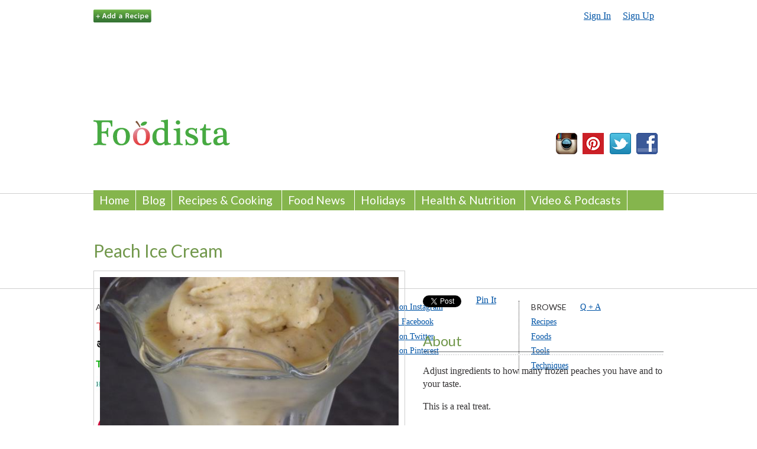

--- FILE ---
content_type: text/html; charset=utf-8
request_url: https://www.google.com/recaptcha/api2/aframe
body_size: -88
content:
<!DOCTYPE HTML><html><head><meta http-equiv="content-type" content="text/html; charset=UTF-8"></head><body><script nonce="clPOjhx2OYICIaFx31KoPA">/** Anti-fraud and anti-abuse applications only. See google.com/recaptcha */ try{var clients={'sodar':'https://pagead2.googlesyndication.com/pagead/sodar?'};window.addEventListener("message",function(a){try{if(a.source===window.parent){var b=JSON.parse(a.data);var c=clients[b['id']];if(c){var d=document.createElement('img');d.src=c+b['params']+'&rc='+(localStorage.getItem("rc::a")?sessionStorage.getItem("rc::b"):"");window.document.body.appendChild(d);sessionStorage.setItem("rc::e",parseInt(sessionStorage.getItem("rc::e")||0)+1);localStorage.setItem("rc::h",'1764999942089');}}}catch(b){}});window.parent.postMessage("_grecaptcha_ready", "*");}catch(b){}</script></body></html>

--- FILE ---
content_type: text/css
request_url: https://www.foodista.com/sites/all/modules/calendar/calendar_multiday/calendar_multiday.css?stu3tg
body_size: 3690
content:
/*  calendar calendar table styles  */
.calendar-calendar tr.odd, .calendar-calendar tr.even {
  background-color:#fff;
}
.calendar-calendar table {
  border-collapse: collapse;
  border-spacing: 0;
  margin:0 auto;
  padding:0;
  width: 100%; /* Setting at 100% causes problem in Internet Explorer. */
}
.calendar-calendar .month-view table {
  border:none;
  padding:0;
  margin:0;
  width:100%;
}

  /* IE needs a little help to get the side by side tables to the right size */
.calendar-calendar .year-view td {
  width:32%;
  padding:1px;
  border:none;
}

.calendar-calendar .year-view td table td {
  width:13%;
  padding:0;
}

.calendar-calendar tr {
  padding: 0;
  margin: 0;
  background-color: white;
}
.calendar-calendar th {
  text-align: center;
  margin:0;
}
.calendar-calendar th a {
  font-weight: bold;
}
.calendar-calendar td {
  width: 14%; 
  border: 1px solid #ccc;
  color: #777;
  text-align: right;
  vertical-align: top;
  margin: 0;
  padding:0;
}

/* simplify the mini calendar by removing borders */
.calendar-calendar .mini {
  border:none;
 }

/* format for the week number in the first cell */
.calendar-calendar td.week {
  width:1%;
  min-width:1%;
  }
.calendar-calendar .week {
  clear:both;
  font-style: normal;
  color: #555;
  font-size: 0.8em;
}

/* IE6 does not support min-height, using Min-Height fast hack from http://www.dustindiaz.com/min-height-fast-hack */
.calendar-calendar .inner {
  height:auto !important;
  height:5em;
  padding:0;
  margin:0;
}
.calendar-calendar .inner div {
  padding:0;
  margin:0;
}
/* Make sure paragraphs buried in calendar cells use padding, not margins, for separation so the background color doesn't come through. */
.calendar-calendar .inner p {
  padding:0 0 .8em 0;
  margin:0;
}
.calendar-calendar td a {
  font-weight: bold;
  text-decoration: none;
}
.calendar-calendar td a:hover {
  text-decoration: underline;
}
.calendar-calendar td.year, 
.calendar-calendar td.month {
  text-align: center;
}

/* format days of the week header cells */
.calendar-calendar th.days {
  color: #ccc;
  background-color: #224;
  text-align: center;
  padding:1px;
  margin:0;
 }

/*  floating day number div  */
.calendar-calendar div.day {
  float: right;
  text-align: center;
  padding: 0.125em 0.25em 0 0.25em;
  margin: 0;
  background-color: #f3f3f3;
  border: 1px solid gray;
  border-width: 0 0 1px 1px;
  clear:both;
  width:1.5em;
}

/*  individual node container  */
.calendar-calendar div.calendar {
  background-color: #fff;
  border: solid 1px #ddd;
  text-align: left;
  margin:0 .25em .25em 0;
  width: 96%;
  float:right; /* needed to keep IE from hiding the floating day number */
  clear:both;
}
/* No floating of day view content because there is no floating day number */
.calendar-calendar .day-view div.calendar {
  float:none;
  width:98%;
  margin:1% 1% 0 1%;
}

.calendar-calendar div.title {
  font-size:.8em;
  text-align:center;
}

.calendar-calendar div.title a {
  color: #000;
}
.calendar-calendar div.title a:hover {
  color: #c00;
}
.calendar-calendar .content {
  clear:both;
  padding: 3px;
  padding-left: 5px;
}
.calendar div.form-item {
  white-space: normal;
}

table td.mini, 
table th.mini, 
table.mini td.week {
  padding:0 1px 0 0;
  margin:0;
  }
table td.mini a {
  font-weight:normal;
  }
.calendar-calendar .mini-day-off {
  padding:0px;
}
.calendar-calendar .mini-day-on {
  padding:0px;
}
table .mini-day-on a {
  text-decoration:underline;
  }
.calendar-calendar .mini .title {
  font-size:.8em;
  }
.mini .calendar-calendar .week {
  font-size:.7em;
  }
.mini-row {
  width:100%;
  border:none;
}
.mini{
  width:32%;
  vertical-align:top;
  }

/* formatting for the legend stripe and block */
.calendar-calendar .stripe {
  height: 5px;
  width: auto;
  font-size:1px !important;
  line-height:1px !important;
}
.calendar-calendar .day-view .stripe {
  width:100%;
}
table.calendar-legend {
  background-color:#ccc;
  width:100%;
  margin:0;
  padding:0;
}
table.calendar-legend tr.odd .stripe,
table.calendar-legend tr.even .stripe {
  height:12px !important;
  font-size:9px !important;
  line-height:10px !important;
}
.calendar-legend td {
  text-align:left;
}

.calendar-empty {
  font-size:1px;
  line-height:1px;
}

/* formatting for the full day view */  
.calendar-calendar td.calendar-agenda-hour {
  text-align:right;
  border:none;
  border-top:1px solid #CCCCCC;
  padding-top:.25em;
  width:1%;
}
.calendar-calendar td.calendar-agenda-no-hours {
  min-width:1%;
}
.calendar-calendar td.calendar-agenda-hour .calendar-hour {
  font-size:1.2em;
  font-weight:bold;
}
.calendar-calendar td.calendar-agenda-hour .calendar-ampm {
  font-size:1em;
}
.calendar-calendar td.calendar-agenda-items {
  border:1px solid #CCCCCC;
  text-align:left;
}
.calendar-calendar td.calendar-agenda-items div.calendar {
  width:auto;
  padding:.25em;
  margin:0;
}
.calendar-calendar div.calendar div.inner .calendar-agenda-empty {
  width:100%;
  text-align:center;
  vertical-align:middle;
  padding:1em 0;
  background-color:#fff;
}

/* the popup date selector for jumping to a new date */
.calendar-date-select form {
  text-align:right;
  float:right;
  width:25%;
}
.calendar-date-select div, 
.calendar-date-select input, 
.calendar-date-select label {
  text-align:right;
  padding:0;
  margin:0;
  float:right;
  clear:both;
}
.calendar-date-select .description {
  float:right;
}
.calendar-label {
  font-weight:bold;
  display:block;
  clear:both;
}

.calendar-calendar div.date-nav {
  background-color:#ccc;
  color:#777;
  padding:0.2em;
  width:auto;
  border:1px solid #ccc;
}
.calendar-calendar div.date-nav a, 
.calendar-calendar div.date-nav h3 {
  color:#777;
  text-decoration:none;
}
.calendar-calendar th.days {
  background-color:#eee;
  color:#777;
  font-weight:bold;
  border:1px solid #ccc;
}
.calendar-calendar td.empty {
  background:#ccc;
  border-color:#ccc;
}
.calendar-calendar table.mini td.empty {
  background:#fff;
  border-color:#fff;
}
.calendar-calendar td div.day {
  border:1px solid #ccc;
  border-top:none;
  border-right:none;
  margin-bottom:2px;
}
.calendar-calendar td .inner div,
.calendar-calendar td .inner div a {
  background:#eee;
}
/* Set small font size for all items in calendar div, themes can override this. */
/* Use x-small instead of em to avoid multiplying effect in nested items. */
.calendar-calendar div.calendar {
  border:none;
  font-size:x-small;
}
.calendar-calendar td .inner div.calendar div,
.calendar-calendar td .inner div.calendar div a {
  border:none;
  background:#ffc;
  padding:0;
}
.calendar-calendar td .inner div.calendar div.calendar-more,
.calendar-calendar td .inner div.calendar div.calendar-more a {
  color:#444;
  background:#fff;
  text-align:right;
}
.calendar-calendar td .inner .view-field,
.calendar-calendar td .inner .view-field a {
  color:#444;
  font-weight:normal;
}

.calendar-calendar td span.date-display-single,
.calendar-calendar td span.date-display-start,
.calendar-calendar td span.date-display-end,
.calendar-calendar td span.date-display-separator {
  font-weight:bold;
}
.calendar-calendar td .inner div.day a {
  color:#4b85ac;
}
.calendar-calendar tr td.today,
.calendar-calendar tr.odd td.today,
.calendar-calendar tr.even td.today {
  background-color:#C3D6E4;
}
.calendar-calendar td .inner div.calendar div div.view-data-node-data-field-date-field-date-value {
}

/* The following are not used by default but are available for themes */
.calendar-calendar td.past {}
.calendar-calendar td.future {}
.calendar-calendar td.has-events {}
.calendar-calendar td.has-no-events {}

/* Multi day styles */
.calendar-calendar tbody {
  border-top : none;
}

.calendar-calendar .month-view .full .inner,
.calendar-calendar .week-view .full .multi-day .inner {
  height : auto;
  min-height : auto;
}
.calendar-calendar .week-view .full .calendar-agenda-hour
.calendar-calendar .month-view .full .single-day .inner .view-item {
  float : left;
  width : 100%;
}

.calendar-calendar .week-view .full .calendar-agenda-hour {
  width : 6%;
  min-width : 0px;
  padding-right : 2px;
}

.calendar-calendar .week-view .full .days {
  width : 14%;
}

.calendar-calendar .month-view .full div.calendar,
.calendar-calendar .week-view .full div.calendar,
.calendar-calendar .day-view div.calendar {
  width : auto;
}

.calendar-calendar .month-view .full tr.date-box,
.calendar-calendar .month-view .full tr.date-box td,
.calendar-calendar .month-view .full tr.multi-day,
.calendar-calendar .month-view .full tr.multi-day td {
    height : 19px;
    max-height : 19px;
}

.calendar-calendar .month-view .full tr.single-day .no-entry,
.calendar-calendar .month-view .full tr.single-day .no-entry .inner {
  height : 44px !important;
  line-height : 44px;
  font-size : 1px;
}

.calendar-calendar .month-view .full tr.single-day .noentry-multi-day,
.calendar-calendar .month-view .full tr.single-day .noentry-multi-day .inner {
  height : 22px !important;
  line-height : 22px;
  font-size : 1px;
}

.calendar-calendar .month-view .full td,
.calendar-calendar .week-view .full td,
.calendar-calendar .day-view  td {
  vertical-align: top;
  padding :1px 2px 0 2px
}

.calendar-calendar .month-view .full td.date-box { 
  height : 1%;
  border-bottom: 0px;
  padding-bottom : 2px;
}

.calendar-calendar .month-view .full .week {
  font-size : inherit;
}

.calendar-calendar .month-view .full .week a,
.calendar-calendar .week-view .full .week a {
  color:#4b85ac;
}

.calendar-calendar .month-view .full td .inner div.day,
.calendar-calendar .month-view .full td .inner div.day a {
   border :none;
   background : none;
   margin-bottom: 0px;
}

.calendar-calendar .month-view .full td.date-box .inner, 
.calendar-calendar .week-view .full td.date-box .inner { 
    min-height : inherit;
}

.calendar-calendar .month-view .full td.multi-day,
.calendar-calendar .week-view .full td.multi-day { 
  border-top: 0px;
  border-bottom: 0px;
}

.calendar-calendar .week-view .full .first td.multi-day {
  border-top : 1px solid #CCCCCC;
}

.calendar-calendar .month-view .full td.single-day { 
  border-top: 0px;
}

.calendar-calendar .month-view .full td.multi-day .inner,
.calendar-calendar .week-view .full td.multi-day .inner,
.calendar-calendar .day-view .full td.multi-day .inner { 
  min-height : inherit;
  width : auto;
  position : relative;
}

.calendar-calendar .month-view .full td.multi-day.no-entry {
  min-height : 0px;
}

.calendar-calendar .month-view .full td.single-day .calendar-empty,
.calendar-calendar .month-view .full td.single-day.empty,
.calendar-calendar .month-view .full td.date-box.empty {
  background : #F4F4F4;
}

.calendar-calendar .month-view .full td.single-day .inner div, 
.calendar-calendar .month-view .full td.single-day .inner div a ,
.calendar-calendar .month-view .full td.multi-day .inner div, 
.calendar-calendar .month-view .full td.multi-day .inner div a ,
.calendar-calendar .month-view .full td .inner div.calendar.monthview div, 
.calendar-calendar .month-view .full td .inner div.calendar.monthview div a,
.calendar-calendar .week-view .full td.single-day .inner div, 
.calendar-calendar .week-view .full td.single-day .inner div a ,
.calendar-calendar .week-view .full td.multi-day .inner div, 
.calendar-calendar .week-view .full td.multi-day .inner div a ,
.calendar-calendar .week-view .full td .inner div.calendar.weekview div, 
.calendar-calendar .week-view .full td .inner div.calendar.weekview div a,
.calendar-calendar .day-view .full td .inner div.view-item, 
.calendar-calendar .day-view .full td .inner div.calendar div, 
.calendar-calendar .day-view .full td .inner div.calendar div a {
  background : none;
}

.calendar-calendar .day-view .full td .inner div.calendar div, 
.calendar-calendar .day-view .full td .inner div.calendar div a {
  margin : 0px 3px;
}

.calendar-calendar .day-view .full td .inner div.calendar div.stripe {
  margin : 0px;
} 

.calendar-calendar .month-view .full tr td.today, 
.calendar-calendar .month-view .full tr.odd td.today, 
.calendar-calendar .month-view .full tr.even td.today {
  background: none;
  border-left :2px solid #7C7F12;
  border-right :2px solid #7C7F12;
}

.calendar-calendar .month-view .full td.date-box.today {
  border-width : 2px 2px 0px 2px;
  border-style: solid;
  border-color : #7C7F12;
}

.calendar-calendar .month-view .full tr td.single-day.today {
  border-bottom :2px solid #7C7F12;
}

.calendar-calendar .month-view .full tr td.multi-day.starts-today {
  border-left :2px solid #7C7F12;
}

.calendar-calendar .month-view .full tr td.multi-day.ends-today {
  border-right :2px solid #7C7F12;
}

.calendar-calendar .month-view .full tr td.multi-day,
.calendar-calendar .month-view .full tr td.single-day {
  border-top : 0px;
}

.calendar-calendar .month-view .full tr td.multi-day,
.calendar-calendar .month-view .full tr td.date-box {
  border-bottom : 0px;
}

.calendar-calendar .month-view .full .inner .monthview,
.calendar-calendar .week-view .full .inner .weekview,
.calendar-calendar .day-view .full .inner .dayview {
  -moz-border-radius : 5px;
  border-radius : 5px;
  width : auto;
  float : none;
  display : block;
  margin : .25em auto;
  position : relative;
}

.calendar-calendar .month-view .full td.single-day div.monthview,
.calendar-calendar .week-view .full td.single-day div.weekview,
.calendar-calendar .day-view .full td.single-day div.dayview {
  background : #FFD8C0;
  width : auto;
  padding : 0px 3px;
  overflow : hidden;
}

.calendar-calendar .month-view .full td.single-day .calendar-more div.monthview {
  background : none;
}

.calendar-calendar .day-view td div.dayview {
  padding : 0px;
}

.calendar-calendar .month-view .full td.multi-day div.monthview,
.calendar-calendar .week-view .full td.multi-day div.weekview,
.calendar-calendar .day-view .full td.multi-day div.dayview {
  background : #74a5d7;
  height : 1.9em;
  overflow : hidden;
  margin : 0px auto;
  color : #ffffff;
  position : relative;
}

.calendar-calendar .week-view .full td.multi-day div.weekview {
  height : 3.5em;
}

.calendar-calendar .month-view .full td.multi-day .inner .view-field, 
.calendar-calendar .month-view .full td.multi-day .inner .view-field a,
.calendar-calendar .week-view .full td.multi-day .inner .view-field, 
.calendar-calendar .week-view .full td.multi-day .inner .view-field a,
.calendar-calendar .day-view .full td.multi-day .inner .view-field, 
.calendar-calendar .day-view .full td.multi-day .inner .view-field a {
    color : #ffffff;
}

.calendar-calendar .full td.multi-day .calendar .view-field,
.calendar-calendar .full td.single-day .calendar .view-field {
}

.calendar-calendar .day-view .full td.multi-day div.dayview,
.calendar-calendar .week-view .full td.multi-day div.weekview {
  margin-bottom: 2px;
}

.calendar-calendar .month-view .full td.multi-day .calendar.monthview .view-field {
  white-space: nowrap;
  float : left;
  margin-right : 3px;
}

.calendar-calendar .week-view .full td.multi-day .calendar.weekview .view-field {
  white-space: nowrap;
  display : inline;
  margin-right : 3px;
}

.calendar-calendar .day-view .full td.multi-day .calendar.weekview .view-field {
  display : block;
}

.calendar-calendar .month-view .full td.multi-day .calendar.monthview .contents,
.calendar-calendar .week-view .full td.multi-day .calendar.weekview .contents {
  position : absolute;
  width : 3000px;
  left: 5px;
}

.calendar-calendar .day-view td .stripe,
.calendar-calendar .month-view .full td .stripe,
.calendar-calendar .week-view .full td .stripe {
  -moz-border-radius : 5px 5px 0px 0px;
  border-radius : 5px 5px 0px 0px;
  left: 0px;
  top : 0px;
  position:absolute;
  width : 100%;
  height :3px;
  z-index : 2;
}

.calendar-calendar .full td.single-day .continuation,
.calendar-calendar .full td.single-day .continues,
.calendar-calendar .full td.single-day .cutoff {
  display : none;
}

.calendar-calendar .month-view .full td.multi-day  .inner .monthview .continuation,
.calendar-calendar .week-view .full td.multi-day  .inner .weekview .continuation {
  float :left;
  margin-right : 3px;
  height : 1.9em;
}

.calendar-calendar .week-view .full td.multi-day  .inner .weekview .continuation {
  height : 2.75em;
  padding-top: 0.75em;
  margin-right : 8px;
}

.calendar-calendar .month-view .full td.multi-day .inner .monthview .continues,
.calendar-calendar .month-view .full td.multi-day .inner .monthview .cutoff,
.calendar-calendar .week-view .full td.multi-day .inner .weekview .continues,
.calendar-calendar .week-view .full td.multi-day .inner .weekview .cutoff {
  position:absolute;
  right : 0px !important;
  right : -1px;
  width : 10px;
  text-align: left;
  background : #74a5d7;
  -moz-border-radius : 0px 5px 5px 0px;
  border-radius : 0px 5px 5px 0px;
  height : 1.9em;
  padding-left: 6px;
  z-index : 1;
}

.calendar-calendar .week-view .full td.multi-day .inner .weekview .continues,
.calendar-calendar .week-view .full td.multi-day .inner .weekview .cutoff {
  height : 2.75em;
  padding-top: 0.75em;
}

.calendar-calendar .month-view .full td.multi-day .inner .monthview .cutoff,
.calendar-calendar .week-view .full td.multi-day .inner .weekview .cutoff {
  width : 8px;
  padding-left: 0px;
}

.calendar-calendar .week-view .full td.multi-day {
  padding : 2px;
}

.calendar-calendar .week-view td.single-day div.calendar {
  width : 100%;
  padding-left:0px;
  padding-right : 0px;
}

.calendar-calendar .week-view .full tr.last td.multi-day {
  border-bottom:1px solid #CCCCCC;
}

/* Restyle Header */
.view-content .calendar-calendar {
  position : relative;
  margin-top : 5px;
  float:left;
  width: 100%;
}

.view-content .calendar-calendar .links {
  display : block;
}

.view-content .calendar-calendar ul.links {
  margin-bottom: 3px;
}

.view-content .calendar-calendar ul {
  position : absolute;
  top : 8px ;
  line-height : inherit;
  z-index : 1;
}

.view-content .calendar-calendar li {
  float : left;
  line-height : inherit ;
  margin-left : 10px ;
  width : auto;
}

.view-content .calendar-calendar li a {
  text-decoration : underline ;
  line-height : inherit ;
}

.view-content .calendar-calendar .date-nav {
  background-color : transparent  ;
  border : 0px  ;
  height : 30px;
  height : auto ;
  min-height : 30px;
}

.view-content .calendar-calendar .date-prev a,
.view-content .calendar-calendar .date-next a {
  text-decoration : none ;
  color : inherit ;
  font-size : 12px;
}

.view-content .calendar-calendar .date-nav a:hover {
  text-decoration : underline ;
}

.view-content .calendar-calendar .date-prev {
  -moz-border-radius:5px 0 0 5px;
  border-radius:5px 0 0 5px;
  background:none repeat scroll 0 0 #dfdfdf;
  float:none;
  padding:5px 0;
  position:absolute;
  right:60px;
  text-align:right;
  top:0px;
  width:auto;
  z-index : 1;
  font-size : 12px;
}

.block-views .view-content .calendar-calendar .date-prev {
  left:0;
  right:auto;
}

.view-content .calendar-calendar .date-prev span {
  margin-left : 10px;
  font-style : bold;
}

.view-content .calendar-calendar .date-heading {
  position : relative;
  width : 100%;
  top : 0px;
  text-align : center;
  z-index : 0;
  float : none;
}

.view-content .calendar-calendar .date-heading h3 {
  line-height : 30px ;
  font-size : 1.7em ;
}

.view-content .calendar-calendar .date-next {
  -moz-border-radius:0px 5px 5px 0px;
  border-radius:0px 5px 5px 0px;
  background:none repeat scroll 0 0 #dfdfdf;
  float:none;
  padding:5px 0;
  position:absolute;
  right:0px;
  text-align:right;
  top:0px;
  width:auto;
  z-index : 1;
  font-size : 12px;
}

.view-content .calendar-calendar .date-next span {
  margin-right : 10px;
  font-style : bold;
}

.view-content:after {
    content: ".";
    display: block;
    height: 0;
    clear: both;
    visibility: hidden;
}

.attachment .calendar-calendar {
  margin-top : 20px ;
  clear : both;
}

.calendar-calendar th a,
.attachment .calendar-calendar th {
  background-color : transparent  ;
  border : 0px  ;
}

.attachment .calendar-calendar th.calendar-agenda-hour {
  color : #777777;
  font-weight : bold;
  text-align : right;
}

.view-calendar .feed-icon {
  margin-top : 5px;
}


--- FILE ---
content_type: text/css
request_url: https://www.foodista.com/sites/default/files/ctools/css/f93f9ca3b879042cd94e716d5aff8bf2_1.css?stu3tg
body_size: -18
content:
div#block-responsive-dropdown-menus-main-menu{display:none;}

--- FILE ---
content_type: text/css
request_url: https://www.foodista.com/sites/all/themes/blog/css/layout-fixed.css?stu3tg
body_size: 1346
content:
/**
 * @file
 * Layout Styling (DIV Positioning)
 *
 * Define CSS classes to create a table-free, 3-column, 2-column, or single
 * column layout depending on whether blocks are enabled in the left or right
 * columns.
 *
 * This layout is based on the Zen Columns layout method.
 *   http://drupal.org/node/201428
 *
 * Only CSS that affects the layout (positioning) of major elements should be
 * listed here.  Such as:
 *   display, position, float, clear, width, height, min-width, min-height
 *   margin, border, padding, overflow
 */


/*
 * Body
 */
body {
}

#page-wrapper,
.region-bottom {
  /*
   * If you want to make the page a fixed width and centered in the viewport,
   * this is the standards-compliant way to do that. See also the ie6.css file
   * for the necessary IE5/IE6quirks hack to center a div.
   */
  margin-left: auto;
  margin-right: auto;
  width: 960px;
}

#page {
}

/*
 * Header
 */
#header {
}

#header .section {
}

#search-box {
}

.region-header {
}

/*
 * Main (container for everything else)
 */
#main-wrapper {
  position: relative;
}

#main {
}

/*
 * Content
 */
#content,
.no-sidebars #content {
  float: left; /* LTR */
  width: 960px;
  margin-left: 0; /* LTR */
  margin-right: -960px; /* LTR */ /* Negative value of #content's width + left margin. */
  padding: 0; /* DO NOT CHANGE. Add padding or margin to #content .section. */
}

.sidebar-first #content {
  width: 760px;
  margin-left: 200px; /* LTR */ /* The width of .region-sidebar-first. */
  margin-right: -960px; /* LTR */ /* Negative value of #content's width + left margin. */
}

.sidebar-second #content {
  width: 760px;
  margin-left: 0; /* LTR */
  margin-right: -760px; /* LTR */ /* Negative value of #content's width + left margin. */
}

.two-sidebars #content {
  width: 560px;
  margin-left: 200px; /* LTR */ /* The width of .region-sidebar-first */
  margin-right: -760px; /* LTR */ /* Negative value of #content's width + left margin. */
}

#content .section {
  margin: 0;
  padding: 0;
}

/*
 * Navigation
 */
#navigation {
  float: left; /* LTR */
  width: 100%;
  margin-left: 0; /* LTR */
  margin-right: -100%; /* LTR */ /* Negative value of #navigation's width + left margin. */
  padding: 0; /* DO NOT CHANGE. Add padding or margin to #navigation .section. */
  height: 2.3em; /* The navigation can have any arbritrary height. We picked one
                    that is the line-height plus 1em: 1.3 + 1 = 2.3
                    Set this to the same value as the margin-top below. */
}

.with-navigation #content,
.with-navigation .region-sidebar-first,
.with-navigation .region-sidebar-second {
  margin-top: 2.3em; /* Set this to the same value as the navigation height above. */
}

#navigation .section {
}

/*
 * First sidebar
 */
.region-sidebar-first {
  float: left; /* LTR */
  width: 200px;
  margin-left: 0; /* LTR */
  margin-right: -200px; /* LTR */ /* Negative value of .region-sidebar-first's width + left margin. */
  padding: 0; /* DO NOT CHANGE. Add padding or margin to .region-sidebar-first .section. */
}

.region-sidebar-first .section {
  margin: 0 20px 0 0; /* LTR */
  padding: 0;
}

/*
 * Second sidebar
 */
.region-sidebar-second {
  float: left; /* LTR */
  width: 200px;
  margin-left: 760px; /* LTR */ /* Width of content + sidebar-first. */
  margin-right: -960px; /* LTR */ /* Negative value of .region-sidebar-second's width + left margin. */
  padding: 0; /* DO NOT CHANGE. Add padding or margin to .region-sidebar-second .section. */
}

.region-sidebar-second .section {
  margin: 0 0 0 20px; /* LTR */
  padding: 0;
}

/*
 * Footer
 */
#footer {
}

#footer .section {
}

/*
 * Page bottom
 */
.region-bottom /* See also the #page-wrapper declaration above that this div shares. */ {
}

/*
 * Prevent overflowing content
 */
#header,
#content,
#navigation,
.region-sidebar-first,
.region-sidebar-second,
#footer,
.region-bottom {
  overflow: visible;
  word-wrap: break-word; /* A very nice CSS3 property */
}

/*
 * If a div.clearfix doesn't have any content after it and its bottom edge
 * touches the bottom of the viewport, Firefox and Safari will mistakenly
 * place several pixels worth of space between the bottom of the div and the
 * bottom of the viewport. Uncomment this CSS property to fix this.
 * Note: with some over-large content, this property might cause scrollbars
 * to appear on the #page-wrapper div.
 */
/*
#page-wrapper {
  overflow-y: hidden;
}
*/


--- FILE ---
content_type: text/css
request_url: https://www.foodista.com/sites/all/themes/blog/css/navigation.css?stu3tg
body_size: 294
content:
/**
 * @file
 * Navigation Styling
 */


/*
 * The active item in a Drupal menu
 */
li a.active {
  color: #000;
}

/*
 * Navigation bar
 */
#navigation {
  /* overflow: hidden; /* Sometimes you want to prevent overlapping with main div. */
}

#navigation .content ul /* Main menu and secondary menu links */ {
  margin: 0;
  padding: 0;
  text-align: left; /* LTR */
}

#navigation .content li /* A simple method to get navigation links to appear in one line. */ {
  float: left; /* LTR */
  padding: 0 10px 0 0; /* LTR */
}

.region-navigation {
}

/*
 * Main menu and Secondary menu links
 */
#main-menu {
}

#secondary-menu {
}

/*
 * Menu blocks
 */
.block-menu {
}

/*
 * "Menu block" blocks. See http://drupal.org/project/menu_block
 */
.block-menu-block {
}


--- FILE ---
content_type: text/css
request_url: https://www.foodista.com/sites/all/themes/blog/css/views-styles.css?stu3tg
body_size: -42
content:
/**
 * @file
 * Views Styling
 */




--- FILE ---
content_type: text/css
request_url: https://www.foodista.com/sites/all/themes/blog/css/nodes.css?stu3tg
body_size: 783
content:
/**
 * @file
 * Node Styling
 *
 * Style anything that isn't in the $content variable.
 */


.node /* Node wrapper */ {
}

.node-sticky /* A sticky node (displayed before others in a list) */ {
}

.node-unpublished /* Unpublished nodes */ {
  /* background-color: #fff4f4; */ /* Drupal core uses a #fff4f4 background */
}

.node-unpublished div.unpublished,
.comment-unpublished div.unpublished /* The word "Unpublished" displayed underneath the content. */ {
  height: 0;
  overflow: visible;
  color: #d8d8d8;
  font-size: 75px;
  line-height: 1;
  font-family: Impact, "Arial Narrow", Helvetica, sans-serif;
  font-weight: bold;
  text-transform: uppercase;
  text-align: center;
  word-wrap: break-word; /* A very nice CSS3 property */
}

.node-by-viewer /* A node created by the current user */ {
}

.node-teaser /* A node displayed as teaser */ {
}

/* All nodes are given a node-type-FOO class that describes the type of
 * content that it is. If you create a new content type called
 * "my-custom-type", it will receive a "node-type-my-custom-type" class.
 */
.node-type-page /* Page content node */ {
}

.node-type-story /* Story content node */ {
}

h2.node-title /* Node title */ {
}

.marker /* "New" or "Updated" marker for content that is new or updated for the current user */ {
  color: #c00;
}

.node .picture /* The picture of the node author */ {
}

.node.node-unpublished .picture,
.comment.comment-unpublished .picture {
  position: relative; /* Otherwise floated pictures will appear below the "Unpublished" text. */
}

.node .meta /* Wrapper for submitted and terms data */ {
}

.node .submitted /* The "posted by" information */ {
}

.node .terms /* Node terms (taxonomy) */ {
}

.node .content /* Node's content wrapper */ {
}

.node ul.links /* Node links. See also the ul.links declaration in the pages.css. */ {
}

.preview .node /* Preview of the content before submitting new or updated content */ {
  /* background-color: #ffffea; */ /* Drupal core uses a #ffffea background */
}


--- FILE ---
content_type: text/javascript
request_url: https://www.foodista.com/sites/default/files/js/js_UoK2MO2I663zEGVOVgGe-03vRj8vcrCHyVNVVkpTVp0.js
body_size: 522
content:
/**
 * @file
 * Provides responsive menu toggle and dropdown functionality.
 */

(function ($) {
  Drupal.behaviors.responsiveDropdownMenuToggle = {
    attach: function(context, settings) {

      var responsiveDropdownMenus = Drupal.settings.responsive_dropdown_menus;
      var menuToggleHelper = Drupal.t('Menu');

      // Cycle through responsive dropdown menu blocks.
      $('.responsive-menu', context).each(function(index) {
        var menuID = $(this).attr('id');

        // Check if delta equals the element's ID.
        $.each(responsiveDropdownMenus, function(delta, title) {
          if(delta == menuID) {
            menuToggleHelper = title;
          }
        });
        if(!$(this).prev().hasClass('menu-toggle')) {
          // Drop in our menu toggle.
          var title = Drupal.t('Toggle Menu');
          $(this).before('<a class="menu-toggle" title="' + title + '"><span class="line first-line first"></span><span class="line"></span><span class="line last-line last"></span><span class="toggle-help">' + menuToggleHelper + '</span></a>');
        }
      });

      // Bind click event to toggle.
      $('.menu-toggle').click(function(){
        $(this).next().toggleClass('menu-toggled');
      });
    }
  };

  Drupal.behaviors.responsiveDropdownMenuDropDown = {
    attach: function(context) {
      $('.responsive-menu li.menu-parent').hover(
        function() {
          $(this).find('.sub-menu').addClass('active');
        },
        function() {
          $(this).find('.sub-menu').removeClass('active');
        }
      );
    }
  }
})(jQuery);
;


--- FILE ---
content_type: text/plain
request_url: https://www.google-analytics.com/j/collect?v=1&_v=j102&a=940568258&t=pageview&_s=1&dl=https%3A%2F%2Fwww.foodista.com%2Frecipe%2FZTDNJL4C%2Fpeach-ice-cream&ul=en-us%40posix&dt=Foodista%20%7C%20Recipes%2C%20Cooking%20Tips%2C%20and%20Food%20News%20%7C%20Peach%20Ice%20Cream&sr=1280x720&vp=1280x720&_u=IEBAAEABAAAAACAAI~&jid=1368223704&gjid=753763211&cid=1483096141.1764999939&tid=UA-5356061-1&_gid=24753201.1764999939&_r=1&_slc=1&z=343460770
body_size: -450
content:
2,cG-9PTM6Z6RSR